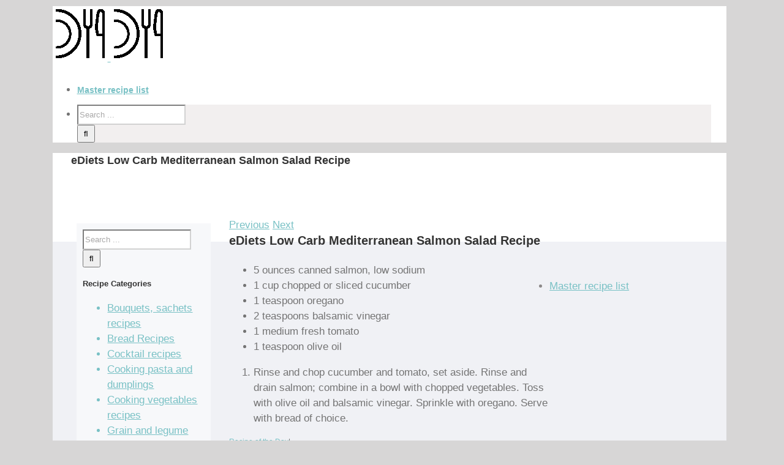

--- FILE ---
content_type: text/html; charset=utf-8
request_url: https://www.google.com/recaptcha/api2/aframe
body_size: 270
content:
<!DOCTYPE HTML><html><head><meta http-equiv="content-type" content="text/html; charset=UTF-8"></head><body><script nonce="yqMFPSmVTvKB4PizUv9GFw">/** Anti-fraud and anti-abuse applications only. See google.com/recaptcha */ try{var clients={'sodar':'https://pagead2.googlesyndication.com/pagead/sodar?'};window.addEventListener("message",function(a){try{if(a.source===window.parent){var b=JSON.parse(a.data);var c=clients[b['id']];if(c){var d=document.createElement('img');d.src=c+b['params']+'&rc='+(localStorage.getItem("rc::a")?sessionStorage.getItem("rc::b"):"");window.document.body.appendChild(d);sessionStorage.setItem("rc::e",parseInt(sessionStorage.getItem("rc::e")||0)+1);localStorage.setItem("rc::h",'1769907834510');}}}catch(b){}});window.parent.postMessage("_grecaptcha_ready", "*");}catch(b){}</script></body></html>